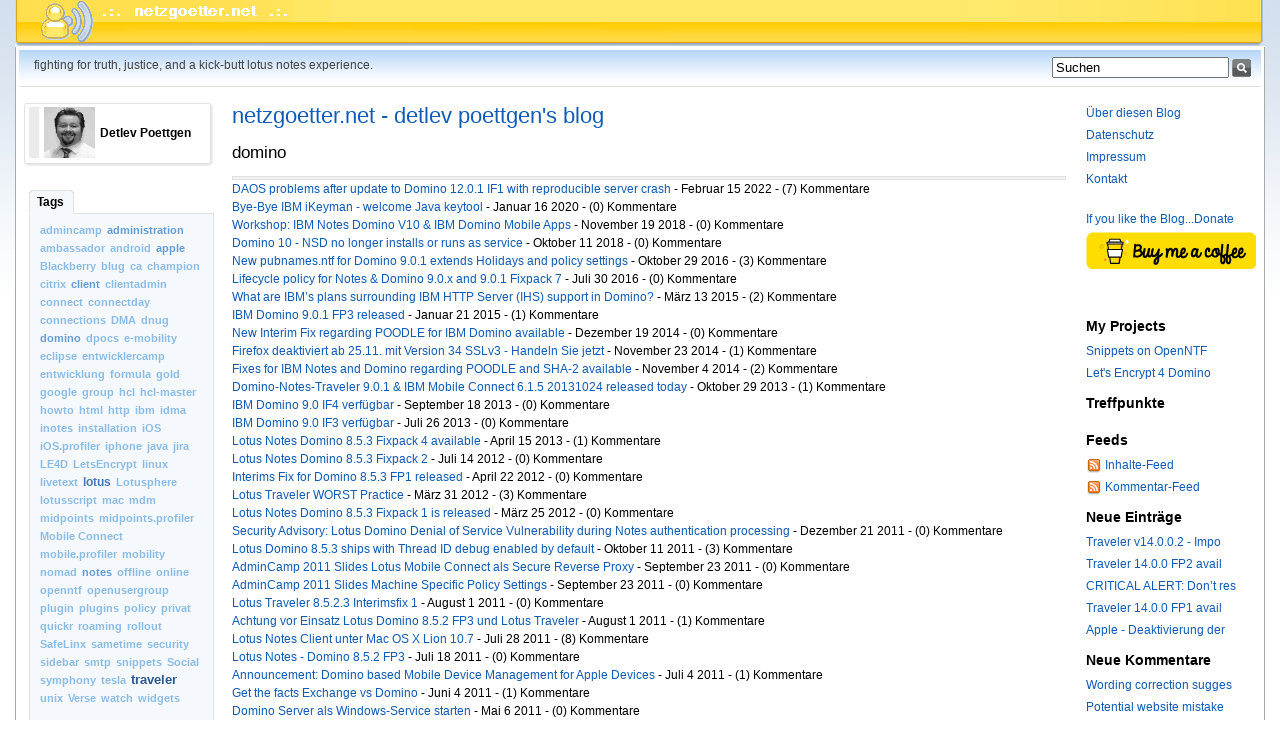

--- FILE ---
content_type: text/html; charset=UTF-8
request_url: https://netzgoetter.de/internet/blogs/netzgoetter.nsf/archive?openview&title=domino&type=cat&cat=domino
body_size: 59906
content:
<!DOCTYPE html PUBLIC "-//W3C//DTD XHTML 1.0 Transitional//EN" "http://www.w3.org/TR/xhtml1/DTD/xhtml1-transitional.dtd"><html xmlns="http://www.w3.org/1999/xhtml"><head><base href="https://netzgoetter.de/internet/blogs/netzgoetter.nsf/dx/" />
<link rel="alternate" type="application/rss+xml" href="https://netzgoetter.de/internet/blogs/netzgoetter.nsf/feed.rss" title="RSS - netzgoetter.net - detlev poettgen's blog" />
<meta name="DC.title" content="netzgoetter.net - detlev poettgen's blog" />
<meta name="author" content="Detlev Pöttgen" />
<meta name="description" content="Detlev Poettgen's Blog rund um Lotus Notes Domino, Sametime, Eclipse-Plugins, Java, Lotus Traveler, Mobile Device Management" />
<meta name="keywords" content="Detlev Pöttgen, Meschede, Lotus Notes, Lotus Domino, Sametime, Java, Plugins, Lotus Traveler, Mobile Device Management" />
<meta content="de-de" http-equiv="Content-Language"/>
<title>netzgoetter.net - detlev poettgen's blog</title><link type="text/css" rel="stylesheet" href="../default.css" />
<link rel="shortcut icon" href="/internet/blogs/netzgoetter.nsf/favicon.ico"> <link type="text/css" rel="stylesheet" href="../css/global.css" /><script type="text/javascript" src="../dxjs.js"></script><script type="text/javascript" src="../dxcommentjs.js"></script><script>var thisCategory="domino";</script></head>
<body class="blog "><div id="frame"><div id="header"> <div id="headerInner"><h1 style="display: none;"></h1><ul class="userlist"><li> </li></ul></div></div>
<div id="main"><table cellspacing="0" cellpadding="0" width="100%"><tr><td colspan="3"><div id="titleBar"><h2>fighting for truth, justice, and a kick-butt lotus notes experience.</h2><form class="search" title="Suchen" method="get" id="searchForm" action="javascript:doSearch('','','','');">
<input  title="Suchen" alt="Suchen" value="Suchen" name="s" id="Query" onblur="if(this.value=='') this.value='Suchen';" onfocus="if(this.value=='Suchen') this.value='';" /><input type="image" sRc="../search.gif" title="Search" alt="Suchen"/>
</form></div>
</td></tr><tr><td valign="top" class="colLeft"><div id="colLeft"><div class='container'><div class='inlinePersonCard'><div class='toggler left'>&nbsp;</div><div class='levelOne' id='person.fn_levelOne'>
<img   id='id_photo' class='left' sRc='../DP_sw_175x175.gif' alt='alt' title='' height='51' width='51' /><h4 class='fn'>Detlev Poettgen</h4></div></div><div class='inlinePersonCardBottom'>&nbsp;</div></div>
<div class="tabSection"><div class="tabContainer"><ul class="tabs narrow"><li class="selected"><a href="#">Tags</a></li></ul></div><div class="tabcontent section"><div class="tagCloud"><ul><li class="tag1"><a title="Tag: admincamp" href="../archive?openview&amp;title=admincamp&amp;type=cat&amp;cat=admincamp">admincamp</a></li>
<li class="tag2"><a title="Tag: administration" href="../archive?openview&amp;title=administration&amp;type=cat&amp;cat=administration">administration</a></li>
<li class="tag1"><a title="Tag: ambassador" href="../archive?openview&amp;title=ambassador&amp;type=cat&amp;cat=ambassador">ambassador</a></li>
<li class="tag1"><a title="Tag: android" href="../archive?openview&amp;title=android&amp;type=cat&amp;cat=android">android</a></li>
<li class="tag2"><a title="Tag: apple" href="../archive?openview&amp;title=apple&amp;type=cat&amp;cat=apple">apple</a></li>
<li class="tag1"><a title="Tag: Blackberry" href="../archive?openview&amp;title=Blackberry&amp;type=cat&amp;cat=Blackberry">Blackberry</a></li>
<li class="tag1"><a title="Tag: blug" href="../archive?openview&amp;title=blug&amp;type=cat&amp;cat=blug">blug</a></li>
<li class="tag1"><a title="Tag: ca" href="../archive?openview&amp;title=ca&amp;type=cat&amp;cat=ca">ca</a></li>
<li class="tag1"><a title="Tag: champion" href="../archive?openview&amp;title=champion&amp;type=cat&amp;cat=champion">champion</a></li>
<li class="tag1"><a title="Tag: citrix" href="../archive?openview&amp;title=citrix&amp;type=cat&amp;cat=citrix">citrix</a></li>
<li class="tag2"><a title="Tag: client" href="../archive?openview&amp;title=client&amp;type=cat&amp;cat=client">client</a></li>
<li class="tag1"><a title="Tag: clientadmin" href="../archive?openview&amp;title=clientadmin&amp;type=cat&amp;cat=clientadmin">clientadmin</a></li>
<li class="tag1"><a title="Tag: connect" href="../archive?openview&amp;title=connect&amp;type=cat&amp;cat=connect">connect</a></li>
<li class="tag1"><a title="Tag: connectday" href="../archive?openview&amp;title=connectday&amp;type=cat&amp;cat=connectday">connectday</a></li>
<li class="tag1"><a title="Tag: connections" href="../archive?openview&amp;title=connections&amp;type=cat&amp;cat=connections">connections</a></li>
<li class="tag1"><a title="Tag: DMA" href="../archive?openview&amp;title=DMA&amp;type=cat&amp;cat=DMA">DMA</a></li>
<li class="tag1"><a title="Tag: dnug" href="../archive?openview&amp;title=dnug&amp;type=cat&amp;cat=dnug">dnug</a></li>
<li class="tag2"><a title="Tag: domino" href="../archive?openview&amp;title=domino&amp;type=cat&amp;cat=domino">domino</a></li>
<li class="tag1"><a title="Tag: dpocs" href="../archive?openview&amp;title=dpocs&amp;type=cat&amp;cat=dpocs">dpocs</a></li>
<li class="tag1"><a title="Tag: e-mobility" href="../archive?openview&amp;title=e-mobility&amp;type=cat&amp;cat=e-mobility">e-mobility</a></li>
<li class="tag1"><a title="Tag: eclipse" href="../archive?openview&amp;title=eclipse&amp;type=cat&amp;cat=eclipse">eclipse</a></li>
<li class="tag1"><a title="Tag: entwicklercamp" href="../archive?openview&amp;title=entwicklercamp&amp;type=cat&amp;cat=entwicklercamp">entwicklercamp</a></li>
<li class="tag1"><a title="Tag: entwicklung" href="../archive?openview&amp;title=entwicklung&amp;type=cat&amp;cat=entwicklung">entwicklung</a></li>
<li class="tag1"><a title="Tag: formula" href="../archive?openview&amp;title=formula&amp;type=cat&amp;cat=formula">formula</a></li>
<li class="tag1"><a title="Tag: gold" href="../archive?openview&amp;title=gold&amp;type=cat&amp;cat=gold">gold</a></li>
<li class="tag1"><a title="Tag: google" href="../archive?openview&amp;title=google&amp;type=cat&amp;cat=google">google</a></li>
<li class="tag1"><a title="Tag: group" href="../archive?openview&amp;title=group&amp;type=cat&amp;cat=group">group</a></li>
<li class="tag1"><a title="Tag: hcl" href="../archive?openview&amp;title=hcl&amp;type=cat&amp;cat=hcl">hcl</a></li>
<li class="tag1"><a title="Tag: hcl-master" href="../archive?openview&amp;title=hcl-master&amp;type=cat&amp;cat=hcl-master">hcl-master</a></li>
<li class="tag1"><a title="Tag: howto" href="../archive?openview&amp;title=howto&amp;type=cat&amp;cat=howto">howto</a></li>
<li class="tag1"><a title="Tag: html" href="../archive?openview&amp;title=html&amp;type=cat&amp;cat=html">html</a></li>
<li class="tag1"><a title="Tag: http" href="../archive?openview&amp;title=http&amp;type=cat&amp;cat=http">http</a></li>
<li class="tag1"><a title="Tag: ibm" href="../archive?openview&amp;title=ibm&amp;type=cat&amp;cat=ibm">ibm</a></li>
<li class="tag1"><a title="Tag: idma" href="../archive?openview&amp;title=idma&amp;type=cat&amp;cat=idma">idma</a></li>
<li class="tag1"><a title="Tag: inotes" href="../archive?openview&amp;title=inotes&amp;type=cat&amp;cat=inotes">inotes</a></li>
<li class="tag1"><a title="Tag: installation" href="../archive?openview&amp;title=installation&amp;type=cat&amp;cat=installation">installation</a></li>
<li class="tag1"><a title="Tag: iOS" href="../archive?openview&amp;title=iOS&amp;type=cat&amp;cat=iOS">iOS</a></li>
<li class="tag1"><a title="Tag: iOS.profiler" href="../archive?openview&amp;title=iOS.profiler&amp;type=cat&amp;cat=iOS.profiler">iOS.profiler</a></li>
<li class="tag1"><a title="Tag: iphone" href="../archive?openview&amp;title=iphone&amp;type=cat&amp;cat=iphone">iphone</a></li>
<li class="tag1"><a title="Tag: java" href="../archive?openview&amp;title=java&amp;type=cat&amp;cat=java">java</a></li>
<li class="tag1"><a title="Tag: jira" href="../archive?openview&amp;title=jira&amp;type=cat&amp;cat=jira">jira</a></li>
<li class="tag1"><a title="Tag: LE4D" href="../archive?openview&amp;title=LE4D&amp;type=cat&amp;cat=LE4D">LE4D</a></li>
<li class="tag1"><a title="Tag: LetsEncrypt" href="../archive?openview&amp;title=LetsEncrypt&amp;type=cat&amp;cat=LetsEncrypt">LetsEncrypt</a></li>
<li class="tag1"><a title="Tag: linux" href="../archive?openview&amp;title=linux&amp;type=cat&amp;cat=linux">linux</a></li>
<li class="tag1"><a title="Tag: livetext" href="../archive?openview&amp;title=livetext&amp;type=cat&amp;cat=livetext">livetext</a></li>
<li class="tag3"><a title="Tag: lotus" href="../archive?openview&amp;title=lotus&amp;type=cat&amp;cat=lotus">lotus</a></li>
<li class="tag1"><a title="Tag: Lotusphere" href="../archive?openview&amp;title=Lotusphere&amp;type=cat&amp;cat=Lotusphere">Lotusphere</a></li>
<li class="tag1"><a title="Tag: lotusscript" href="../archive?openview&amp;title=lotusscript&amp;type=cat&amp;cat=lotusscript">lotusscript</a></li>
<li class="tag1"><a title="Tag: mac" href="../archive?openview&amp;title=mac&amp;type=cat&amp;cat=mac">mac</a></li>
<li class="tag1"><a title="Tag: mdm" href="../archive?openview&amp;title=mdm&amp;type=cat&amp;cat=mdm">mdm</a></li>
<li class="tag1"><a title="Tag: midpoints" href="../archive?openview&amp;title=midpoints&amp;type=cat&amp;cat=midpoints">midpoints</a></li>
<li class="tag1"><a title="Tag: midpoints.profiler" href="../archive?openview&amp;title=midpoints.profiler&amp;type=cat&amp;cat=midpoints.profiler">midpoints.profiler</a></li>
<li class="tag1"><a title="Tag: Mobile Connect" href="../archive?openview&amp;title=Mobile%20Connect&amp;type=cat&amp;cat=Mobile%20Connect">Mobile Connect</a></li>
<li class="tag1"><a title="Tag: mobile.profiler" href="../archive?openview&amp;title=mobile.profiler&amp;type=cat&amp;cat=mobile.profiler">mobile.profiler</a></li>
<li class="tag1"><a title="Tag: mobility" href="../archive?openview&amp;title=mobility&amp;type=cat&amp;cat=mobility">mobility</a></li>
<li class="tag1"><a title="Tag: nomad" href="../archive?openview&amp;title=nomad&amp;type=cat&amp;cat=nomad">nomad</a></li>
<li class="tag2"><a title="Tag: notes" href="../archive?openview&amp;title=notes&amp;type=cat&amp;cat=notes">notes</a></li>
<li class="tag1"><a title="Tag: offline" href="../archive?openview&amp;title=offline&amp;type=cat&amp;cat=offline">offline</a></li>
<li class="tag1"><a title="Tag: online" href="../archive?openview&amp;title=online&amp;type=cat&amp;cat=online">online</a></li>
<li class="tag1"><a title="Tag: openntf" href="../archive?openview&amp;title=openntf&amp;type=cat&amp;cat=openntf">openntf</a></li>
<li class="tag1"><a title="Tag: openusergroup" href="../archive?openview&amp;title=openusergroup&amp;type=cat&amp;cat=openusergroup">openusergroup</a></li>
<li class="tag1"><a title="Tag: plugin" href="../archive?openview&amp;title=plugin&amp;type=cat&amp;cat=plugin">plugin</a></li>
<li class="tag1"><a title="Tag: plugins" href="../archive?openview&amp;title=plugins&amp;type=cat&amp;cat=plugins">plugins</a></li>
<li class="tag1"><a title="Tag: policy" href="../archive?openview&amp;title=policy&amp;type=cat&amp;cat=policy">policy</a></li>
<li class="tag1"><a title="Tag: privat" href="../archive?openview&amp;title=privat&amp;type=cat&amp;cat=privat">privat</a></li>
<li class="tag1"><a title="Tag: quickr" href="../archive?openview&amp;title=quickr&amp;type=cat&amp;cat=quickr">quickr</a></li>
<li class="tag1"><a title="Tag: roaming" href="../archive?openview&amp;title=roaming&amp;type=cat&amp;cat=roaming">roaming</a></li>
<li class="tag1"><a title="Tag: rollout" href="../archive?openview&amp;title=rollout&amp;type=cat&amp;cat=rollout">rollout</a></li>
<li class="tag1"><a title="Tag: SafeLinx" href="../archive?openview&amp;title=SafeLinx&amp;type=cat&amp;cat=SafeLinx">SafeLinx</a></li>
<li class="tag1"><a title="Tag: sametime" href="../archive?openview&amp;title=sametime&amp;type=cat&amp;cat=sametime">sametime</a></li>
<li class="tag1"><a title="Tag: security" href="../archive?openview&amp;title=security&amp;type=cat&amp;cat=security">security</a></li>
<li class="tag1"><a title="Tag: sidebar" href="../archive?openview&amp;title=sidebar&amp;type=cat&amp;cat=sidebar">sidebar</a></li>
<li class="tag1"><a title="Tag: smtp" href="../archive?openview&amp;title=smtp&amp;type=cat&amp;cat=smtp">smtp</a></li>
<li class="tag1"><a title="Tag: snippets" href="../archive?openview&amp;title=snippets&amp;type=cat&amp;cat=snippets">snippets</a></li>
<li class="tag1"><a title="Tag: Social" href="../archive?openview&amp;title=Social&amp;type=cat&amp;cat=Social">Social</a></li>
<li class="tag1"><a title="Tag: symphony" href="../archive?openview&amp;title=symphony&amp;type=cat&amp;cat=symphony">symphony</a></li>
<li class="tag1"><a title="Tag: tesla" href="../archive?openview&amp;title=tesla&amp;type=cat&amp;cat=tesla">tesla</a></li>
<li class="tag4"><a title="Tag: traveler" href="../archive?openview&amp;title=traveler&amp;type=cat&amp;cat=traveler">traveler</a></li>
<li class="tag1"><a title="Tag: unix" href="../archive?openview&amp;title=unix&amp;type=cat&amp;cat=unix">unix</a></li>
<li class="tag1"><a title="Tag: Verse" href="../archive?openview&amp;title=Verse&amp;type=cat&amp;cat=Verse">Verse</a></li>
<li class="tag1"><a title="Tag: watch" href="../archive?openview&amp;title=watch&amp;type=cat&amp;cat=watch">watch</a></li>
<li class="tag1"><a title="Tag: widgets" href="../archive?openview&amp;title=widgets&amp;type=cat&amp;cat=widgets">widgets</a></li>
</ul></div></div></div>
</td><td valign="top"><a id="mainContent" name="mainContent"></a><div id="content"><div class="header"><h1><a href="http://www.netzgoetter.net/internet/blogs/netzgoetter.nsf/" title="netzgoetter.net - detlev poettgen's blog">netzgoetter.net - detlev poettgen's blog</a></h1><h2 style="margin-bottom:0px;">domino</h2><div class="details"><p></p></div></div><div id="entries"><div class="blogPaging"><h4></h4></div><div class="side"><a href="./daos-problems-after-update-to-domino-12.0.1-if1-with-reproducible-server-crash-.htm?opendocument&amp;comments#anc1" title="Betreff: DAOS problems after update to Domino 12.0.1 IF1 with reproducible server crash  ">DAOS problems after update to Domino 12.0.1 IF1 with reproducible server crash  </a> - Februar 15 2022 - (7) Kommentare</div><div class="side"><a href="./byebye-ibm-ikeyman-welcome-java-keytool.htm?opendocument&amp;comments#anc1" title="Betreff: Bye-Bye IBM iKeyman - welcome Java keytool">Bye-Bye IBM iKeyman - welcome Java keytool</a> - Januar 16 2020 - (0) Kommentare</div><div class="side"><a href="./workshop-ibm-notes-domino-v10-ibm-domino-mobile-apps.htm?opendocument&amp;comments#anc1" title="Betreff: Workshop: IBM Notes Domino V10 &amp; IBM Domino Mobile Apps">Workshop: IBM Notes Domino V10 &amp; IBM Domino Mobile Apps</a> - November 19 2018 - (0) Kommentare</div><div class="side"><a href="./domino-10-nsd-no-longer-installs-or-runs-as-service.htm?opendocument&amp;comments#anc1" title="Betreff: Domino 10 - NSD no longer installs or runs as service">Domino 10 - NSD no longer installs or runs as service</a> - Oktober 11 2018 - (0) Kommentare</div><div class="side"><a href="./new-pubnames.ntf-for-domino-9.0.1-extends-holidays-and-policy-settings.htm?opendocument&amp;comments#anc1" title="Betreff: New pubnames.ntf for Domino 9.0.1 extends Holidays and policy settings">New pubnames.ntf for Domino 9.0.1 extends Holidays and policy settings</a> - Oktober 29 2016 - (3) Kommentare</div><div class="side"><a href="./lifecycle-policy-for-notes-domino-9.0.x-and-9.0.1-fixpack-7-.htm?opendocument&amp;comments#anc1" title="Betreff: Lifecycle policy for Notes &amp; Domino 9.0.x and 9.0.1 Fixpack 7 ">Lifecycle policy for Notes &amp; Domino 9.0.x and 9.0.1 Fixpack 7 </a> - Juli 30 2016 - (0) Kommentare</div><div class="side"><a href="./what-are-ibms-plans-surrounding-ibm-http-server-ihs-support-in-domino.htm?opendocument&amp;comments#anc1" title="Betreff: What are IBM&#8217;s plans surrounding IBM HTTP Server (IHS) support in Domino?">What are IBM&#8217;s plans surrounding IBM HTTP Server (IHS) support in Domino?</a> - März 13 2015 - (2) Kommentare</div><div class="side"><a href="./ibm-domino-9.0.1-fp3-released.htm?opendocument&amp;comments#anc1" title="Betreff: IBM Domino 9.0.1 FP3 released">IBM Domino 9.0.1 FP3 released</a> - Januar 21 2015 - (1) Kommentare</div><div class="side"><a href="./new-interims-fix-regarding-poodle-for-ibm-domino-available-.htm?opendocument&amp;comments#anc1" title="Betreff: New Interim Fix regarding POODLE for IBM Domino available ">New Interim Fix regarding POODLE for IBM Domino available </a> - Dezember 19 2014 - (0) Kommentare</div><div class="side"><a href="./firefox-deaktiviert-ab-version-34-sslv3-handeln-sie-jetzt.htm?opendocument&amp;comments#anc1" title="Betreff: Firefox deaktiviert ab 25.11. mit Version 34 SSLv3 - Handeln Sie jetzt">Firefox deaktiviert ab 25.11. mit Version 34 SSLv3 - Handeln Sie jetzt</a> - November 23 2014 - (1) Kommentare</div><div class="side"><a href="./fixes-for-ibm-notes-and-domino-regarding-poodle-and-sha-2-available.htm?opendocument&amp;comments#anc1" title="Betreff: Fixes for IBM Notes and Domino regarding POODLE and SHA-2 available">Fixes for IBM Notes and Domino regarding POODLE and SHA-2 available</a> - November 4 2014 - (2) Kommentare</div><div class="side"><a href="./domino-notes-traveler-9.0.1-ibm-mobile-connect-6.1.5-20131024-relesed-today.htm?opendocument&amp;comments#anc1" title="Betreff: Domino-Notes-Traveler 9.0.1 &amp; IBM Mobile Connect 6.1.5 20131024 released today">Domino-Notes-Traveler 9.0.1 &amp; IBM Mobile Connect 6.1.5 20131024 released today</a> - Oktober 29 2013 - (1) Kommentare</div><div class="side"><a href="./ibm-domino-9.0-if4-verfügbar.htm?opendocument&amp;comments#anc1" title="Betreff: IBM Domino 9.0 IF4 verfügbar">IBM Domino 9.0 IF4 verfügbar</a> - September 18 2013 - (0) Kommentare</div><div class="side"><a href="./ibm-domino-9.0-if3-verfügbar.htm?opendocument&amp;comments#anc1" title="Betreff: IBM Domino 9.0 IF3 verfügbar">IBM Domino 9.0 IF3 verfügbar</a> - Juli 26 2013 - (0) Kommentare</div><div class="side"><a href="./lotus-notes-domino-8.5.3-fixpack-4-available.htm?opendocument&amp;comments#anc1" title="Betreff: Lotus Notes Domino 8.5.3 Fixpack 4 available">Lotus Notes Domino 8.5.3 Fixpack 4 available</a> - April 15 2013 - (1) Kommentare</div><div class="side"><a href="./lotus-notes-domino-8.5.3-fixpack-2.htm?opendocument&amp;comments#anc1" title="Betreff: Lotus Notes Domino 8.5.3 Fixpack 2">Lotus Notes Domino 8.5.3 Fixpack 2</a> - Juli 14 2012 - (0) Kommentare</div><div class="side"><a href="./interims-fix-for-domino-8.5.3-fp1-released.htm?opendocument&amp;comments#anc1" title="Betreff: Interims Fix for Domino 8.5.3 FP1 released">Interims Fix for Domino 8.5.3 FP1 released</a> - April 22 2012 - (0) Kommentare</div><div class="side"><a href="./lotus-traveler-worst-practice.htm?opendocument&amp;comments#anc1" title="Betreff: Lotus Traveler WORST Practice">Lotus Traveler WORST Practice</a> - März 31 2012 - (3) Kommentare</div><div class="side"><a href="./lotus-notes-domino-8.5.3-fixpack-1-is-released.htm?opendocument&amp;comments#anc1" title="Betreff: Lotus Notes Domino 8.5.3 Fixpack 1 is released">Lotus Notes Domino 8.5.3 Fixpack 1 is released</a> - März 25 2012 - (0) Kommentare</div><div class="side"><a href="./security-advisory-lotus-domino-denial-of-service-vulnerability-during-notes-authentication-processing.htm?opendocument&amp;comments#anc1" title="Betreff: Security Advisory: Lotus Domino Denial of Service Vulnerability during Notes authentication processing">Security Advisory: Lotus Domino Denial of Service Vulnerability during Notes authentication processing</a> - Dezember 21 2011 - (0) Kommentare</div><div class="side"><a href="./lotus-domino-8.5.3-ships-with-thread-id-debug-enabled-by-default.htm?opendocument&amp;comments#anc1" title="Betreff: Lotus Domino 8.5.3 ships with Thread ID debug enabled by default">Lotus Domino 8.5.3 ships with Thread ID debug enabled by default</a> - Oktober 11 2011 - (3) Kommentare</div><div class="side"><a href="./admincamp-2011-slides-lotus-mobile-connect-als-secure-reverse-proxy.htm?opendocument&amp;comments#anc1" title="Betreff: AdminCamp 2011 Slides Lotus Mobile Connect als Secure Reverse Proxy">AdminCamp 2011 Slides Lotus Mobile Connect als Secure Reverse Proxy</a> - September 23 2011 - (0) Kommentare</div><div class="side"><a href="./admincamp-2011-slides-machine-specific-policy-settings.htm?opendocument&amp;comments#anc1" title="Betreff: AdminCamp 2011 Slides Machine Specific Policy Settings">AdminCamp 2011 Slides Machine Specific Policy Settings</a> - September 23 2011 - (0) Kommentare</div><div class="side"><a href="./lotus-traveler-8.5.2.3-interimsfix-1-.htm?opendocument&amp;comments#anc1" title="Betreff: Lotus Traveler 8.5.2.3 Interimsfix 1 ">Lotus Traveler 8.5.2.3 Interimsfix 1 </a> - August 1 2011 - (0) Kommentare</div><div class="side"><a href="./achtung-vor-einsatz-lotus-domino-8.5.2-fp3-und-lotus-traveler.htm?opendocument&amp;comments#anc1" title="Betreff: Achtung vor Einsatz Lotus Domino 8.5.2 FP3 und Lotus Traveler">Achtung vor Einsatz Lotus Domino 8.5.2 FP3 und Lotus Traveler</a> - August 1 2011 - (1) Kommentare</div><div class="side"><a href="./lotus-notes-client-unter-mac-osx-lion-10.7-.htm?opendocument&amp;comments#anc1" title="Betreff: Lotus Notes Client unter Mac OS X Lion 10.7 ">Lotus Notes Client unter Mac OS X Lion 10.7 </a> - Juli 28 2011 - (8) Kommentare</div><div class="side"><a href="./lotus-notes-domino-8.5.2-fp3-.htm?opendocument&amp;comments#anc1" title="Betreff: Lotus Notes - Domino 8.5.2 FP3 ">Lotus Notes - Domino 8.5.2 FP3 </a> - Juli 18 2011 - (0) Kommentare</div><div class="side"><a href="./announcement-domino-based-mobile-device-management-for-apple-devices.htm?opendocument&amp;comments#anc1" title="Betreff: Announcement: Domino based Mobile Device Management for Apple Devices">Announcement: Domino based Mobile Device Management for Apple Devices</a> - Juli 4 2011 - (1) Kommentare</div><div class="side"><a href="./get-the-facts-exchange-vs-domino.htm?opendocument&amp;comments#anc1" title="Betreff: Get the facts Exchange vs Domino">Get the facts Exchange vs Domino</a> - Juni 4 2011 - (1) Kommentare</div><div class="side"><a href="./domino-server-als-windows-service-starten.htm?opendocument&amp;comments#anc1" title="Betreff: Domino Server als Windows-Service starten">Domino Server als Windows-Service starten</a> - Mai 6 2011 - (0) Kommentare</div><div class="side"><a href="./lotus-notes-domino-8.5.2-fix-pack-2.htm?opendocument&amp;comments#anc1" title="Betreff: Lotus Notes Domino 8.5.2 Fix Pack 2">Lotus Notes Domino 8.5.2 Fix Pack 2</a> - März 28 2011 - (0) Kommentare</div><div class="side"><a href="./readers-oder-die-suche-nach-der-nadel-im-heuhaufen.htm?opendocument&amp;comments#anc1" title="Betreff: $Readers - Oder die Suche nach der Nadel im Heuhaufen">$Readers - Oder die Suche nach der Nadel im Heuhaufen</a> - Februar 19 2011 - (1) Kommentare</div><div class="side"><a href="./notes-domino-f8.5.1-fixpack-5-verfuegbar.htm?opendocument&amp;comments#anc1" title="Betreff: Notes Domino 8.5.1 Fixpack 5 verfuegbar">Notes Domino 8.5.1 Fixpack 5 verfuegbar</a> - Oktober 19 2010 - (11) Kommentare</div><div class="side"><a href="./achtung-mail-policy-settings-werden-nicht-mehr-per-adminp-gepushed.htm?opendocument&amp;comments#anc1" title="Betreff: Achtung: Mail &amp; Traveler Policy Settings werden nicht mehr per Adminp gepushed">Achtung: Mail &amp; Traveler Policy Settings werden nicht mehr per Adminp gepushed</a> - September 24 2010 - (0) Kommentare</div><div class="side"><a href="./lotus-notes-domino-fixpack-4-verfuegbar.htm?opendocument&amp;comments#anc1" title="Betreff: Lotus Notes Domino Fixpack 4 verfuegbar">Lotus Notes Domino Fixpack 4 verfuegbar</a> - August 6 2010 - (0) Kommentare</div><div class="side"><a href="./lotus-traveler-und-ios4-devices.htm?opendocument&amp;comments#anc1" title="Betreff: Lotus Traveler und iOS4 Devices">Lotus Traveler und iOS4 Devices</a> - Juli 1 2010 - (1) Kommentare</div><div class="side"><a href="./update-domino-8_5_1-custom-notes.ini-settings-still-active.htm?opendocument&amp;comments#anc1" title="Betreff: Update: Domino 8.5.1 Custom Notes.Ini Settings still active">Update: Domino 8.5.1 Custom Notes.Ini Settings still active</a> - Mai 26 2010 - (0) Kommentare</div><div class="side"><a href="./domino-8.5.1-custom-notes.ini-settings-still-active.htm?opendocument&amp;comments#anc1" title="Betreff: Domino 8.5.1 Custom Notes.Ini Settings still active">Domino 8.5.1 Custom Notes.Ini Settings still active</a> - April 29 2010 - (7) Kommentare</div><div class="side"><a href="./domino-8.5.1-update-of-policy-settings-is-broken.htm?opendocument&amp;comments#anc1" title="Betreff: Domino 8.5.1 Update of Policy Settings is broken">Domino 8.5.1 Update of Policy Settings is broken</a> - April 25 2010 - (2) Kommentare</div><div class="side"><a href="./domino-8.5.1-drei-fehler.htm?opendocument&amp;comments#anc1" title="Betreff: Domino 8.5.1 Drei aktuelle kritische Fehler
">Domino 8.5.1 Drei aktuelle kritische Fehler
</a> - April 25 2010 - (1) Kommentare</div><div class="side"><a href="./fixpack-2-für-notes-domino-8.5.1-verfügbar-.htm?opendocument&amp;comments#anc1" title="Betreff: Fixpack 2 für Notes / Domino 8.5.1 verfügbar ">Fixpack 2 für Notes / Domino 8.5.1 verfügbar </a> - März 26 2010 - (0) Kommentare</div><div class="side"><a href="./daos-needs-resync-debugging.htm?opendocument&amp;comments#anc1" title="Betreff: DAOS Needs Resync Debugging">DAOS Needs Resync Debugging</a> - März 6 2010 - (1) Kommentare</div><div class="side"><a href="./achtung-ods-51-notes-7-clients.htm?opendocument&amp;comments#anc1" title="Betreff: Achtung: DAOS, ODS 51 &amp; Notes 7er Clients">Achtung: DAOS, ODS 51 &amp; Notes 7er Clients</a> - Februar 25 2010 - (4) Kommentare</div><div class="side"><a href="./eine-appliance-selbst-gebaut.htm?opendocument&amp;comments#anc1" title="Betreff: Eine Appliance selbst gebaut">Eine Appliance selbst gebaut</a> - Februar 11 2010 - (0) Kommentare</div><div class="side"><a href="./lotus-notes-2-exchange-migration-lesen.htm?opendocument&amp;comments#anc1" title="Betreff: Lotus Notes 2 Exchange Migration - LESEN!!!">Lotus Notes 2 Exchange Migration - LESEN!!!</a> - Januar 19 2010 - (0) Kommentare</div><div class="side"><a href="./notes-domino-goes-closed-distribution.htm?opendocument&amp;comments#anc1" title="Betreff: Notes / Domino goes Controlled Distribution">Notes / Domino goes Controlled Distribution</a> - Januar 17 2010 - (0) Kommentare</div><div class="side"><a href="./mein-dnug-vortrag-lotus-notes-domino-8.5.1-new-features.htm?opendocument&amp;comments#anc1" title="Betreff: Mein DNUG Vortrag Lotus Notes / Domino 8.5.1 New Features">Mein DNUG Vortrag Lotus Notes / Domino 8.5.1 New Features</a> - November 19 2009 - (0) Kommentare</div><div class="side"><a href="./mein-dnug-vortrag-widgets-livetext-plugins-administration.htm?opendocument&amp;comments#anc1" title="Betreff: Mein DNUG Vortrag Widgets Livetext Plugins Administration">Mein DNUG Vortrag Widgets Livetext Plugins Administration</a> - November 19 2009 - (1) Kommentare</div><div class="side"><a href="./neues-lizenzmodell-für-lotus-notes-8.5.1.htm?opendocument&amp;comments#anc1" title="Betreff: Neues Lizenzmodell für Lotus Notes 8.5.1 &amp; kostenloser Designer">Neues Lizenzmodell für Lotus Notes 8.5.1 &amp; kostenloser Designer</a> - Oktober 6 2009 - (0) Kommentare</div><div class="side"><a href="./admincamp2009.htm?opendocument&amp;comments#anc1" title="Betreff: AdminCamp2009">AdminCamp2009</a> - September 30 2009 - (0) Kommentare</div><div class="side"><a href="./lotus-notes-domino-8.5.1-auf-youtube.htm?opendocument&amp;comments#anc1" title="Betreff: Lotus Notes Domino 8.5.1 in 9 Minuten">Lotus Notes Domino 8.5.1 in 9 Minuten</a> - September 12 2009 - (0) Kommentare</div><div class="side"><a href="./new-features-domino-designer-8.5.1.htm?opendocument&amp;comments#anc1" title="Betreff: New Features Domino Designer 8.5.1">New Features Domino Designer 8.5.1</a> - September 11 2009 - (0) Kommentare</div><div class="side"><a href="./nicht-mehr-benötigte-notes.ini-settings.htm?opendocument&amp;comments#anc1" title="Betreff: Nicht mehr benötigte Notes.Ini Settings">Nicht mehr benötigte Notes.Ini Settings</a> - August 28 2009 - (0) Kommentare</div><div class="side"><a href="./domino-designer-8.5.1-alles-wird-gut.htm?opendocument&amp;comments#anc1" title="Betreff: Domino Designer 8.5.1 - alles wird gut">Domino Designer 8.5.1 - alles wird gut</a> - August 28 2009 - (0) Kommentare</div><div class="side"><a href="./notes-8.5.1-stay-tuned.htm?opendocument&amp;comments#anc1" title="Betreff: notes 8.5.1  stay tuned">notes 8.5.1  stay tuned</a> - August 22 2009 - (0) Kommentare</div><div class="side"><a href="./fixpack-1-für-domino-8.5-verfügbar.htm?opendocument&amp;comments#anc1" title="Betreff: Fixpack 1 für Lotus Notes / Domino 8.5 verfügbar">Fixpack 1 für Lotus Notes / Domino 8.5 verfügbar</a> - Juli 26 2009 - (0) Kommentare</div><div class="side"><a href="./show-stopper-upgrade-von-6.5-nach-8.5.htm?opendocument&amp;comments#anc1" title="Betreff: Upgrade von 6.5 nach 8.5">Upgrade von 6.5 nach 8.5</a> - Juli 24 2009 - (3) Kommentare</div><div class="side"><a href="./welche-dateien-werden-in-den-volltext-aufegenommen-achtung-bei-zip-dateien.htm?opendocument&amp;comments#anc1" title="Betreff: Welche Dateien werden in den Volltext aufgenommen? - Achtung bei Zip-Dateien">Welche Dateien werden in den Volltext aufgenommen? - Achtung bei Zip-Dateien</a> - Juli 7 2009 - (0) Kommentare</div><div class="side"><a href="./roaming-workspace-in-8.5.1.htm?opendocument&amp;comments#anc1" title="Betreff: Roaming Workspace in 8.5.1 - Details">Roaming Workspace in 8.5.1 - Details</a> - Juni 16 2009 - (0) Kommentare</div><div class="side"><a href="./lotus-notes-8.5-file-basiertes-roaming-.htm?opendocument&amp;comments#anc1" title="Betreff: Lotus Notes 8.5 File basiertes Roaming ">Lotus Notes 8.5 File basiertes Roaming </a> - Juni 11 2009 - (1) Kommentare</div><div class="side"><a href="./messung-der-notesdomino-peformance-mit-client_clock.htm?opendocument&amp;comments#anc1" title="Betreff: Messung der Notes/Domino Peformance mit Client_Clock">Messung der Notes/Domino Peformance mit Client_Clock</a> - Juni 9 2009 - (1) Kommentare</div><div class="side"><a href="./lotus-traveler-und-das-iphone-it-works.htm?opendocument&amp;comments#anc1" title="Betreff: Lotus Traveler und das iPhone - It Works">Lotus Traveler und das iPhone - It Works</a> - Mai 15 2009 - (0) Kommentare</div><div class="side"><a href="./zeit-seine-domino-server-zu-fixen-am-18.05.-laufen-einige-zertifikate-für-java-applets-aus.htm?opendocument&amp;comments#anc1" title="Betreff: Zeit seine Domino Server zu fixen - am 18.05. laufen einige Zertifikate für Java Applets aus">Zeit seine Domino Server zu fixen - am 18.05. laufen einige Zertifikate für Java Applets aus</a> - Mai 14 2009 - (0) Kommentare</div><div class="side"><a href="./unterschiedliche-favicon-pro-datenbank-.htm?opendocument&amp;comments#anc1" title="Betreff: Unterschiedliche favicon pro Datenbank ">Unterschiedliche favicon pro Datenbank </a> - März 20 2009 - (1) Kommentare</div><div class="side"><a href="./begrenzungen-im-notes-umfeld.htm?opendocument&amp;comments#anc1" title="Betreff: Begrenzungen im Notes Umfeld">Begrenzungen im Notes Umfeld</a> - Februar 26 2009 - (0) Kommentare</div><div class="side"><a href="./20-jahre-lotus-notes.htm?opendocument&amp;comments#anc1" title="Betreff: 20 Jahre Lotus Notes">20 Jahre Lotus Notes</a> - Februar 18 2009 - (0) Kommentare</div><div class="side"><a href="./mail-per-telnet-zum-versenden.htm?opendocument&amp;comments#anc1" title="Betreff: Mail per Telnet versenden">Mail per Telnet versenden</a> - Januar 6 2009 - (0) Kommentare</div><div class="side"><a href="./neues-jahr-neuer-blog.htm?opendocument&amp;comments#anc1" title="Betreff: neues Jahr = neuer Blog">neues Jahr = neuer Blog</a> - Januar 1 2009 - (0) Kommentare</div></div></div></td><td valign="top" class="colRight"><div id="colRight">
<div class="list"><ul><li><a href="/internet/blogs/netzgoetter.nsf/dx/detlev-poettgen.htm" title="netzgoetter -blog">Über diesen Blog</a></li>
<li><a href="/internet/blogs/netzgoetter.nsf/dx/datenschutz.htm" title="netzgoetter -blog">Datenschutz</a></li>
<li><a href="/internet/blogs/netzgoetter.nsf/dx/impressum.htm">Impressum</a></li>
<li><a href="/internet/blogs/netzgoetter.nsf/dx/kontakt.htm" title="netzgoetter -blog">Kontakt</a></li>
<br>
<li><a href="donate-netzgoetter.net.htm" title="Donate netzgoetter">If you like the Blog...Donate</a></li>
<li><a href="https://www.buymeacoffee.com/netzgoetter" target="_blank"><img   src="https://bmc-cdn.nyc3.digitaloceanspaces.com/BMC-button-images/custom_images/yellow_img.png" alt="Buy Me A Coffee" style="height: auto !important;width: auto !important;" ></a></li>
</ul><br><br></div>
<div class="list"><h3>My Projects</h3><ul>
<li><a href="http://www.openntf.org/Projects/pmt.nsf/ProjectLookup/Snippets" target="_blank" title="OpenNTF">Snippets on OpenNTF</a></li>
<li><a href="https://www.midpoints.de/de-solutions-LE4D" target="_blank" title="Let's Encrypt">Let's Encrypt 4 Domino</a></li>
</ul></div>
<div class="list"><h3>Treffpunkte</h3><ul>
<li><a href="#" title=""> </a></li>
</ul></div>
<div class="list"><h3>Feeds</h3><ul><li><img   border="0" src="rss.gif/$file/rss.gif"/> <a type="application/rss+xml" href="../feed.rss">Inhalte-Feed</a></li><li><img   border="0" src="rss.gif/$file/rss.gif"/> <a type="application/rss+xml" href="../comments.rss">Kommentar-Feed</a></li></ul></div><div class="list"><h3>Neue Einträge</h3><ul><li><a href="traveler-v14.0.0.2-imported-holidays-shown-on-incorrect-days-in-ios-calendar-app.htm?opendocument&amp;comments" title="Betreff: Traveler v14.0.0.2 - Imported holidays shown on incorrect days in IOS Calendar app Hinzugefügt von Detlev Poettgen Am 04/28/2025 7:30:42 AM">Traveler v14.0.0.2 - Impo</a></li><li><a href="traveler-14.0.0-fp2-available.htm?opendocument&amp;comments" title="Betreff: Traveler 14.0.0 FP2 available fixing the conflict event updates iOS 18 bug Hinzugefügt von Detlev Poettgen Am 03/05/2025 1:39:10 PM">Traveler 14.0.0 FP2 avail</a></li><li><a href="critical-alert-don’t-restart-your-domino-servers-over-the-weekend-there-is-a-critical-issue-which-is-been-worked-on-with-highest-priority.htm?opendocument&amp;comments" title="Betreff: CRITICAL ALERT: Don’t restart your Domino servers over the weekend, there is a critical issue which hit all Domino Server versions after a restart Hinzugefügt von Detlev Poettgen Am 12/14/2024 11:15:01 AM">CRITICAL ALERT: Don’t res</a></li><li><a href="traveler-14.0-fp1-available-and-why-you-should-update-to-it.htm?opendocument&amp;comments" title="Betreff: Traveler 14.0.0 FP1 available and why you should update to it Hinzugefügt von Detlev Poettgen Am 08/29/2024 8:53:36 AM">Traveler 14.0.0 FP1 avail</a></li><li><a href="ios-deaktivierung-der-aktivierungssperre-via-apple-business-manager.htm?opendocument&amp;comments" title="Betreff: Apple - Deaktivierung der Aktivierungssperre via Apple Business Manager Hinzugefügt von Detlev Poettgen Am 06/25/2024 9:32:26 AM">Apple - Deaktivierung der</a></li></ul></div>
<div class="list"><h3>Neue Kommentare</h3><ul><li><a title="Kommentar: Wording correction suggested Hinzugefügt von: David Am 12/12/2025 2:32:28 AM" href="javascript: void readComment(basehref+'/vCommentsID2?openview','helpfull-notes-tool-if-you-want-to-send-your-session-greetings.htm',460,490)">Wording correction sugges</a></li><li><a title="Kommentar: Potential website mistake Hinzugefügt von: Samantha Am 12/11/2025 8:17:21 PM" href="javascript: void readComment(basehref+'/vCommentsID2?openview','ibm-technote-apple-ios-12-mail-calendar-and-contacts-fail-to-sync-if-http-basic-authentication-is-not-properly-configured.htm',460,490)">Potential website mistake</a></li><li><a title="Kommentar: Possible spelling oversight Hinzugefügt von: Chelsea Am 10/25/2025 1:58:07 PM" href="javascript: void readComment(basehref+'/vCommentsID2?openview','neue-version-ios.profiler-mit-ios-5-support-jailbreak-detection.htm',460,490)">Possible spelling oversig</a></li><li><a title="Kommentar: Spelling clarification Hinzugefügt von: Kathleen Am 10/07/2025 12:00:24 PM" href="javascript: void readComment(basehref+'/vCommentsID2?openview','ibm-technote-apple-ios-12-mail-calendar-and-contacts-fail-to-sync-if-http-basic-authentication-is-not-properly-configured.htm',460,490)">Spelling clarification</a></li><li><a title="Kommentar: Misspelling issue found Hinzugefügt von: Robin Am 08/18/2025 2:25:04 PM" href="javascript: void readComment(basehref+'/vCommentsID2?openview','ibm-technote-apple-ios-12-mail-calendar-and-contacts-fail-to-sync-if-http-basic-authentication-is-not-properly-configured.htm',460,490)">Misspelling issue found</a></li></ul></div><div class="list"><h3>Archive</h3><ul><li><a title="Archiv: April 2025 (1)" href="../archive?openview&amp;type=Month&amp;month=4&amp;year=2025&amp;title=April%202025&amp;">April 2025 (1)</a></li><li><a title="Archiv: March 2025 (1)" href="../archive?openview&amp;type=Month&amp;month=3&amp;year=2025&amp;title=March%202025&amp;">March 2025 (1)</a></li><li><a title="Archiv: December 2024 (1)" href="../archive?openview&amp;type=Month&amp;month=12&amp;year=2024&amp;title=December%202024&amp;">December 2024 (1)</a></li><li><a title="Archiv: August 2024 (1)" href="../archive?openview&amp;type=Month&amp;month=8&amp;year=2024&amp;title=August%202024&amp;">August 2024 (1)</a></li><li><a title="Archiv: June 2024 (1)" href="../archive?openview&amp;type=Month&amp;month=6&amp;year=2024&amp;title=June%202024&amp;">June 2024 (1)</a></li><li><a title="Archiv: Dezember 2023 (1)" href="../archive?openview&amp;type=Month&amp;month=12&amp;year=2023&amp;title=Dezember%202023&amp;">Dezember 2023 (1)</a></li><li><a title="Archiv: August 2022 (1)" href="../archive?openview&amp;type=Month&amp;month=8&amp;year=2022&amp;title=August%202022&amp;">August 2022 (1)</a></li><li><a title="Archiv: Februar 2022 (1)" href="../archive?openview&amp;type=Month&amp;month=2&amp;year=2022&amp;title=Februar%202022&amp;">Februar 2022 (1)</a></li><li><a title="Archiv: Oktober 2021 (1)" href="../archive?openview&amp;type=Month&amp;month=10&amp;year=2021&amp;title=Oktober%202021&amp;">Oktober 2021 (1)</a></li><li><a title="Archiv: September 2021 (1)" href="../archive?openview&amp;type=Month&amp;month=9&amp;year=2021&amp;title=September%202021&amp;">September 2021 (1)</a></li><li><a title="Archiv: August 2021 (2)" href="../archive?openview&amp;type=Month&amp;month=8&amp;year=2021&amp;title=August%202021&amp;">August 2021 (2)</a></li><li><a title="Archiv: April 2021 (1)" href="../archive?openview&amp;type=Month&amp;month=4&amp;year=2021&amp;title=April%202021&amp;">April 2021 (1)</a></li><li><a title="Archiv: Februar 2021 (1)" href="../archive?openview&amp;type=Month&amp;month=2&amp;year=2021&amp;title=Februar%202021&amp;">Februar 2021 (1)</a></li><li><a title="Archiv: November 2020 (1)" href="../archive?openview&amp;type=Month&amp;month=11&amp;year=2020&amp;title=November%202020&amp;">November 2020 (1)</a></li><li><a title="Archiv: September 2020 (1)" href="../archive?openview&amp;type=Month&amp;month=9&amp;year=2020&amp;title=September%202020&amp;">September 2020 (1)</a></li><li><a title="Archiv: Juni 2020 (1)" href="../archive?openview&amp;type=Month&amp;month=6&amp;year=2020&amp;title=Juni%202020&amp;">Juni 2020 (1)</a></li><li><a title="Archiv: April 2020 (1)" href="../archive?openview&amp;type=Month&amp;month=4&amp;year=2020&amp;title=April%202020&amp;">April 2020 (1)</a></li><li><a title="Archiv: März 2020 (2)" href="../archive?openview&amp;type=Month&amp;month=3&amp;year=2020&amp;title=M%C3A4rz%202020&amp;">März 2020 (2)</a></li><li><a title="Archiv: Februar 2020 (2)" href="../archive?openview&amp;type=Month&amp;month=2&amp;year=2020&amp;title=Februar%202020&amp;">Februar 2020 (2)</a></li><li><a title="Archiv: Januar 2020 (2)" href="../archive?openview&amp;type=Month&amp;month=1&amp;year=2020&amp;title=Januar%202020&amp;">Januar 2020 (2)</a></li><li><a title="Archiv: Dezember 2019 (3)" href="../archive?openview&amp;type=Month&amp;month=12&amp;year=2019&amp;title=Dezember%202019&amp;">Dezember 2019 (3)</a></li><li><a title="Archiv: Oktober 2019 (3)" href="../archive?openview&amp;type=Month&amp;month=10&amp;year=2019&amp;title=Oktober%202019&amp;">Oktober 2019 (3)</a></li><li><a title="Archiv: September 2019 (3)" href="../archive?openview&amp;type=Month&amp;month=9&amp;year=2019&amp;title=September%202019&amp;">September 2019 (3)</a></li><li><a title="Archiv: August 2019 (1)" href="../archive?openview&amp;type=Month&amp;month=8&amp;year=2019&amp;title=August%202019&amp;">August 2019 (1)</a></li><li><a title="Archiv: Juli 2019 (2)" href="../archive?openview&amp;type=Month&amp;month=7&amp;year=2019&amp;title=Juli%202019&amp;">Juli 2019 (2)</a></li><li><a title="Archiv: Mai 2019 (1)" href="../archive?openview&amp;type=Month&amp;month=5&amp;year=2019&amp;title=Mai%202019&amp;">Mai 2019 (1)</a></li><li><a title="Archiv: April 2019 (1)" href="../archive?openview&amp;type=Month&amp;month=4&amp;year=2019&amp;title=April%202019&amp;">April 2019 (1)</a></li><li><a title="Archiv: März 2019 (1)" href="../archive?openview&amp;type=Month&amp;month=3&amp;year=2019&amp;title=M%C3A4rz%202019&amp;">März 2019 (1)</a></li><li><a title="Archiv: Februar 2019 (2)" href="../archive?openview&amp;type=Month&amp;month=2&amp;year=2019&amp;title=Februar%202019&amp;">Februar 2019 (2)</a></li><li><a title="Archiv: Januar 2019 (1)" href="../archive?openview&amp;type=Month&amp;month=1&amp;year=2019&amp;title=Januar%202019&amp;">Januar 2019 (1)</a></li><li><a title="Archiv: Dezember 2018 (4)" href="../archive?openview&amp;type=Month&amp;month=12&amp;year=2018&amp;title=Dezember%202018&amp;">Dezember 2018 (4)</a></li><li><a title="Archiv: November 2018 (3)" href="../archive?openview&amp;type=Month&amp;month=11&amp;year=2018&amp;title=November%202018&amp;">November 2018 (3)</a></li><li><a title="Archiv: Oktober 2018 (5)" href="../archive?openview&amp;type=Month&amp;month=10&amp;year=2018&amp;title=Oktober%202018&amp;">Oktober 2018 (5)</a></li><li><a title="Archiv: September 2018 (3)" href="../archive?openview&amp;type=Month&amp;month=9&amp;year=2018&amp;title=September%202018&amp;">September 2018 (3)</a></li><li><a title="Archiv: August 2018 (2)" href="../archive?openview&amp;type=Month&amp;month=8&amp;year=2018&amp;title=August%202018&amp;">August 2018 (2)</a></li><li><a title="Archiv: März 2018 (7)" href="../archive?openview&amp;type=Month&amp;month=3&amp;year=2018&amp;title=M%C3A4rz%202018&amp;">März 2018 (7)</a></li><li><a title="Archiv: Februar 2018 (2)" href="../archive?openview&amp;type=Month&amp;month=2&amp;year=2018&amp;title=Februar%202018&amp;">Februar 2018 (2)</a></li><li><a title="Archiv: Januar 2018 (3)" href="../archive?openview&amp;type=Month&amp;month=1&amp;year=2018&amp;title=Januar%202018&amp;">Januar 2018 (3)</a></li><li><a title="Archiv: November 2017 (3)" href="../archive?openview&amp;type=Month&amp;month=11&amp;year=2017&amp;title=November%202017&amp;">November 2017 (3)</a></li><li><a title="Archiv: Oktober 2017 (1)" href="../archive?openview&amp;type=Month&amp;month=10&amp;year=2017&amp;title=Oktober%202017&amp;">Oktober 2017 (1)</a></li><li><a title="Archiv: September 2017 (3)" href="../archive?openview&amp;type=Month&amp;month=9&amp;year=2017&amp;title=September%202017&amp;">September 2017 (3)</a></li><li><a title="Archiv: August 2017 (2)" href="../archive?openview&amp;type=Month&amp;month=8&amp;year=2017&amp;title=August%202017&amp;">August 2017 (2)</a></li><li><a title="Archiv: Juli 2017 (2)" href="../archive?openview&amp;type=Month&amp;month=7&amp;year=2017&amp;title=Juli%202017&amp;">Juli 2017 (2)</a></li><li><a title="Archiv: Juni 2017 (2)" href="../archive?openview&amp;type=Month&amp;month=6&amp;year=2017&amp;title=Juni%202017&amp;">Juni 2017 (2)</a></li><li><a title="Archiv: April 2017 (1)" href="../archive?openview&amp;type=Month&amp;month=4&amp;year=2017&amp;title=April%202017&amp;">April 2017 (1)</a></li><li><a title="Archiv: März 2017 (3)" href="../archive?openview&amp;type=Month&amp;month=3&amp;year=2017&amp;title=M%C3A4rz%202017&amp;">März 2017 (3)</a></li><li><a title="Archiv: Februar 2017 (3)" href="../archive?openview&amp;type=Month&amp;month=2&amp;year=2017&amp;title=Februar%202017&amp;">Februar 2017 (3)</a></li><li><a title="Archiv: Januar 2017 (3)" href="../archive?openview&amp;type=Month&amp;month=1&amp;year=2017&amp;title=Januar%202017&amp;">Januar 2017 (3)</a></li><li><a title="Archiv: Dezember 2016 (1)" href="../archive?openview&amp;type=Month&amp;month=12&amp;year=2016&amp;title=Dezember%202016&amp;">Dezember 2016 (1)</a></li><li><a title="Archiv: November 2016 (2)" href="../archive?openview&amp;type=Month&amp;month=11&amp;year=2016&amp;title=November%202016&amp;">November 2016 (2)</a></li><li><a title="Archiv: Oktober 2016 (4)" href="../archive?openview&amp;type=Month&amp;month=10&amp;year=2016&amp;title=Oktober%202016&amp;">Oktober 2016 (4)</a></li><li><a title="Archiv: September 2016 (4)" href="../archive?openview&amp;type=Month&amp;month=9&amp;year=2016&amp;title=September%202016&amp;">September 2016 (4)</a></li><li><a title="Archiv: August 2016 (2)" href="../archive?openview&amp;type=Month&amp;month=8&amp;year=2016&amp;title=August%202016&amp;">August 2016 (2)</a></li><li><a title="Archiv: Juli 2016 (2)" href="../archive?openview&amp;type=Month&amp;month=7&amp;year=2016&amp;title=Juli%202016&amp;">Juli 2016 (2)</a></li><li><a title="Archiv: Mai 2016 (2)" href="../archive?openview&amp;type=Month&amp;month=5&amp;year=2016&amp;title=Mai%202016&amp;">Mai 2016 (2)</a></li><li><a title="Archiv: April 2016 (2)" href="../archive?openview&amp;type=Month&amp;month=4&amp;year=2016&amp;title=April%202016&amp;">April 2016 (2)</a></li><li><a title="Archiv: März 2016 (2)" href="../archive?openview&amp;type=Month&amp;month=3&amp;year=2016&amp;title=M%C3A4rz%202016&amp;">März 2016 (2)</a></li><li><a title="Archiv: Februar 2016 (2)" href="../archive?openview&amp;type=Month&amp;month=2&amp;year=2016&amp;title=Februar%202016&amp;">Februar 2016 (2)</a></li><li><a title="Archiv: Januar 2016 (6)" href="../archive?openview&amp;type=Month&amp;month=1&amp;year=2016&amp;title=Januar%202016&amp;">Januar 2016 (6)</a></li><li><a title="Archiv: Dezember 2015 (1)" href="../archive?openview&amp;type=Month&amp;month=12&amp;year=2015&amp;title=Dezember%202015&amp;">Dezember 2015 (1)</a></li><li><a title="Archiv: November 2015 (5)" href="../archive?openview&amp;type=Month&amp;month=11&amp;year=2015&amp;title=November%202015&amp;">November 2015 (5)</a></li><li><a title="Archiv: Oktober 2015 (2)" href="../archive?openview&amp;type=Month&amp;month=10&amp;year=2015&amp;title=Oktober%202015&amp;">Oktober 2015 (2)</a></li><li><a title="Archiv: September 2015 (5)" href="../archive?openview&amp;type=Month&amp;month=9&amp;year=2015&amp;title=September%202015&amp;">September 2015 (5)</a></li><li><a title="Archiv: August 2015 (2)" href="../archive?openview&amp;type=Month&amp;month=8&amp;year=2015&amp;title=August%202015&amp;">August 2015 (2)</a></li><li><a title="Archiv: Juli 2015 (3)" href="../archive?openview&amp;type=Month&amp;month=7&amp;year=2015&amp;title=Juli%202015&amp;">Juli 2015 (3)</a></li><li><a title="Archiv: Juni 2015 (3)" href="../archive?openview&amp;type=Month&amp;month=6&amp;year=2015&amp;title=Juni%202015&amp;">Juni 2015 (3)</a></li><li><a title="Archiv: Mai 2015 (7)" href="../archive?openview&amp;type=Month&amp;month=5&amp;year=2015&amp;title=Mai%202015&amp;">Mai 2015 (7)</a></li><li><a title="Archiv: April 2015 (5)" href="../archive?openview&amp;type=Month&amp;month=4&amp;year=2015&amp;title=April%202015&amp;">April 2015 (5)</a></li><li><a title="Archiv: März 2015 (1)" href="../archive?openview&amp;type=Month&amp;month=3&amp;year=2015&amp;title=M%C3A4rz%202015&amp;">März 2015 (1)</a></li><li><a title="Archiv: Februar 2015 (2)" href="../archive?openview&amp;type=Month&amp;month=2&amp;year=2015&amp;title=Februar%202015&amp;">Februar 2015 (2)</a></li><li><a title="Archiv: Januar 2015 (5)" href="../archive?openview&amp;type=Month&amp;month=1&amp;year=2015&amp;title=Januar%202015&amp;">Januar 2015 (5)</a></li><li><a title="Archiv: Dezember 2014 (4)" href="../archive?openview&amp;type=Month&amp;month=12&amp;year=2014&amp;title=Dezember%202014&amp;">Dezember 2014 (4)</a></li><li><a title="Archiv: November 2014 (4)" href="../archive?openview&amp;type=Month&amp;month=11&amp;year=2014&amp;title=November%202014&amp;">November 2014 (4)</a></li><li><a title="Archiv: Oktober 2014 (4)" href="../archive?openview&amp;type=Month&amp;month=10&amp;year=2014&amp;title=Oktober%202014&amp;">Oktober 2014 (4)</a></li><li><a title="Archiv: September 2014 (5)" href="../archive?openview&amp;type=Month&amp;month=9&amp;year=2014&amp;title=September%202014&amp;">September 2014 (5)</a></li><li><a title="Archiv: August 2014 (2)" href="../archive?openview&amp;type=Month&amp;month=8&amp;year=2014&amp;title=August%202014&amp;">August 2014 (2)</a></li><li><a title="Archiv: Juli 2014 (4)" href="../archive?openview&amp;type=Month&amp;month=7&amp;year=2014&amp;title=Juli%202014&amp;">Juli 2014 (4)</a></li><li><a title="Archiv: Juni 2014 (2)" href="../archive?openview&amp;type=Month&amp;month=6&amp;year=2014&amp;title=Juni%202014&amp;">Juni 2014 (2)</a></li><li><a title="Archiv: Mai 2014 (1)" href="../archive?openview&amp;type=Month&amp;month=5&amp;year=2014&amp;title=Mai%202014&amp;">Mai 2014 (1)</a></li><li><a title="Archiv: März 2014 (2)" href="../archive?openview&amp;type=Month&amp;month=3&amp;year=2014&amp;title=M%C3A4rz%202014&amp;">März 2014 (2)</a></li><li><a title="Archiv: Februar 2014 (1)" href="../archive?openview&amp;type=Month&amp;month=2&amp;year=2014&amp;title=Februar%202014&amp;">Februar 2014 (1)</a></li><li><a title="Archiv: Januar 2014 (2)" href="../archive?openview&amp;type=Month&amp;month=1&amp;year=2014&amp;title=Januar%202014&amp;">Januar 2014 (2)</a></li><li><a title="Archiv: Dezember 2013 (3)" href="../archive?openview&amp;type=Month&amp;month=12&amp;year=2013&amp;title=Dezember%202013&amp;">Dezember 2013 (3)</a></li><li><a title="Archiv: November 2013 (4)" href="../archive?openview&amp;type=Month&amp;month=11&amp;year=2013&amp;title=November%202013&amp;">November 2013 (4)</a></li><li><a title="Archiv: Oktober 2013 (3)" href="../archive?openview&amp;type=Month&amp;month=10&amp;year=2013&amp;title=Oktober%202013&amp;">Oktober 2013 (3)</a></li><li><a title="Archiv: September 2013 (5)" href="../archive?openview&amp;type=Month&amp;month=9&amp;year=2013&amp;title=September%202013&amp;">September 2013 (5)</a></li><li><a title="Archiv: August 2013 (2)" href="../archive?openview&amp;type=Month&amp;month=8&amp;year=2013&amp;title=August%202013&amp;">August 2013 (2)</a></li><li><a title="Archiv: Juli 2013 (7)" href="../archive?openview&amp;type=Month&amp;month=7&amp;year=2013&amp;title=Juli%202013&amp;">Juli 2013 (7)</a></li><li><a title="Archiv: Juni 2013 (3)" href="../archive?openview&amp;type=Month&amp;month=6&amp;year=2013&amp;title=Juni%202013&amp;">Juni 2013 (3)</a></li><li><a title="Archiv: Mai 2013 (5)" href="../archive?openview&amp;type=Month&amp;month=5&amp;year=2013&amp;title=Mai%202013&amp;">Mai 2013 (5)</a></li><li><a title="Archiv: April 2013 (6)" href="../archive?openview&amp;type=Month&amp;month=4&amp;year=2013&amp;title=April%202013&amp;">April 2013 (6)</a></li><li><a title="Archiv: März 2013 (2)" href="../archive?openview&amp;type=Month&amp;month=3&amp;year=2013&amp;title=M%C3A4rz%202013&amp;">März 2013 (2)</a></li><li><a title="Archiv: Januar 2013 (2)" href="../archive?openview&amp;type=Month&amp;month=1&amp;year=2013&amp;title=Januar%202013&amp;">Januar 2013 (2)</a></li><li><a title="Archiv: Dezember 2012 (4)" href="../archive?openview&amp;type=Month&amp;month=12&amp;year=2012&amp;title=Dezember%202012&amp;">Dezember 2012 (4)</a></li><li><a title="Archiv: November 2012 (2)" href="../archive?openview&amp;type=Month&amp;month=11&amp;year=2012&amp;title=November%202012&amp;">November 2012 (2)</a></li><li><a title="Archiv: Oktober 2012 (4)" href="../archive?openview&amp;type=Month&amp;month=10&amp;year=2012&amp;title=Oktober%202012&amp;">Oktober 2012 (4)</a></li><li><a title="Archiv: September 2012 (2)" href="../archive?openview&amp;type=Month&amp;month=9&amp;year=2012&amp;title=September%202012&amp;">September 2012 (2)</a></li><li><a title="Archiv: August 2012 (2)" href="../archive?openview&amp;type=Month&amp;month=8&amp;year=2012&amp;title=August%202012&amp;">August 2012 (2)</a></li><li><a title="Archiv: Juli 2012 (4)" href="../archive?openview&amp;type=Month&amp;month=7&amp;year=2012&amp;title=Juli%202012&amp;">Juli 2012 (4)</a></li><li><a title="Archiv: Juni 2012 (5)" href="../archive?openview&amp;type=Month&amp;month=6&amp;year=2012&amp;title=Juni%202012&amp;">Juni 2012 (5)</a></li><li><a title="Archiv: Mai 2012 (2)" href="../archive?openview&amp;type=Month&amp;month=5&amp;year=2012&amp;title=Mai%202012&amp;">Mai 2012 (2)</a></li><li><a title="Archiv: April 2012 (1)" href="../archive?openview&amp;type=Month&amp;month=4&amp;year=2012&amp;title=April%202012&amp;">April 2012 (1)</a></li><li><a title="Archiv: März 2012 (4)" href="../archive?openview&amp;type=Month&amp;month=3&amp;year=2012&amp;title=M%C3A4rz%202012&amp;">März 2012 (4)</a></li><li><a title="Archiv: Februar 2012 (3)" href="../archive?openview&amp;type=Month&amp;month=2&amp;year=2012&amp;title=Februar%202012&amp;">Februar 2012 (3)</a></li><li><a title="Archiv: Januar 2012 (3)" href="../archive?openview&amp;type=Month&amp;month=1&amp;year=2012&amp;title=Januar%202012&amp;">Januar 2012 (3)</a></li><li><a title="Archiv: Dezember 2011 (3)" href="../archive?openview&amp;type=Month&amp;month=12&amp;year=2011&amp;title=Dezember%202011&amp;">Dezember 2011 (3)</a></li><li><a title="Archiv: November 2011 (7)" href="../archive?openview&amp;type=Month&amp;month=11&amp;year=2011&amp;title=November%202011&amp;">November 2011 (7)</a></li><li><a title="Archiv: Oktober 2011 (7)" href="../archive?openview&amp;type=Month&amp;month=10&amp;year=2011&amp;title=Oktober%202011&amp;">Oktober 2011 (7)</a></li><li><a title="Archiv: September 2011 (2)" href="../archive?openview&amp;type=Month&amp;month=9&amp;year=2011&amp;title=September%202011&amp;">September 2011 (2)</a></li><li><a title="Archiv: August 2011 (7)" href="../archive?openview&amp;type=Month&amp;month=8&amp;year=2011&amp;title=August%202011&amp;">August 2011 (7)</a></li><li><a title="Archiv: Juli 2011 (4)" href="../archive?openview&amp;type=Month&amp;month=7&amp;year=2011&amp;title=Juli%202011&amp;">Juli 2011 (4)</a></li><li><a title="Archiv: Juni 2011 (3)" href="../archive?openview&amp;type=Month&amp;month=6&amp;year=2011&amp;title=Juni%202011&amp;">Juni 2011 (3)</a></li><li><a title="Archiv: Mai 2011 (5)" href="../archive?openview&amp;type=Month&amp;month=5&amp;year=2011&amp;title=Mai%202011&amp;">Mai 2011 (5)</a></li><li><a title="Archiv: April 2011 (1)" href="../archive?openview&amp;type=Month&amp;month=4&amp;year=2011&amp;title=April%202011&amp;">April 2011 (1)</a></li><li><a title="Archiv: März 2011 (4)" href="../archive?openview&amp;type=Month&amp;month=3&amp;year=2011&amp;title=M%C3A4rz%202011&amp;">März 2011 (4)</a></li><li><a title="Archiv: Februar 2011 (3)" href="../archive?openview&amp;type=Month&amp;month=2&amp;year=2011&amp;title=Februar%202011&amp;">Februar 2011 (3)</a></li><li><a title="Archiv: Januar 2011 (3)" href="../archive?openview&amp;type=Month&amp;month=1&amp;year=2011&amp;title=Januar%202011&amp;">Januar 2011 (3)</a></li><li><a title="Archiv: Dezember 2010 (3)" href="../archive?openview&amp;type=Month&amp;month=12&amp;year=2010&amp;title=Dezember%202010&amp;">Dezember 2010 (3)</a></li><li><a title="Archiv: November 2010 (4)" href="../archive?openview&amp;type=Month&amp;month=11&amp;year=2010&amp;title=November%202010&amp;">November 2010 (4)</a></li><li><a title="Archiv: Oktober 2010 (3)" href="../archive?openview&amp;type=Month&amp;month=10&amp;year=2010&amp;title=Oktober%202010&amp;">Oktober 2010 (3)</a></li><li><a title="Archiv: September 2010 (6)" href="../archive?openview&amp;type=Month&amp;month=9&amp;year=2010&amp;title=September%202010&amp;">September 2010 (6)</a></li><li><a title="Archiv: August 2010 (4)" href="../archive?openview&amp;type=Month&amp;month=8&amp;year=2010&amp;title=August%202010&amp;">August 2010 (4)</a></li><li><a title="Archiv: Juli 2010 (4)" href="../archive?openview&amp;type=Month&amp;month=7&amp;year=2010&amp;title=Juli%202010&amp;">Juli 2010 (4)</a></li><li><a title="Archiv: Juni 2010 (1)" href="../archive?openview&amp;type=Month&amp;month=6&amp;year=2010&amp;title=Juni%202010&amp;">Juni 2010 (1)</a></li><li><a title="Archiv: Mai 2010 (4)" href="../archive?openview&amp;type=Month&amp;month=5&amp;year=2010&amp;title=Mai%202010&amp;">Mai 2010 (4)</a></li><li><a title="Archiv: April 2010 (5)" href="../archive?openview&amp;type=Month&amp;month=4&amp;year=2010&amp;title=April%202010&amp;">April 2010 (5)</a></li><li><a title="Archiv: März 2010 (6)" href="../archive?openview&amp;type=Month&amp;month=3&amp;year=2010&amp;title=M%C3A4rz%202010&amp;">März 2010 (6)</a></li><li><a title="Archiv: Februar 2010 (4)" href="../archive?openview&amp;type=Month&amp;month=2&amp;year=2010&amp;title=Februar%202010&amp;">Februar 2010 (4)</a></li><li><a title="Archiv: Januar 2010 (15)" href="../archive?openview&amp;type=Month&amp;month=1&amp;year=2010&amp;title=Januar%202010&amp;">Januar 2010 (15)</a></li><li><a title="Archiv: Dezember 2009 (10)" href="../archive?openview&amp;type=Month&amp;month=12&amp;year=2009&amp;title=Dezember%202009&amp;">Dezember 2009 (10)</a></li><li><a title="Archiv: November 2009 (11)" href="../archive?openview&amp;type=Month&amp;month=11&amp;year=2009&amp;title=November%202009&amp;">November 2009 (11)</a></li><li><a title="Archiv: Oktober 2009 (10)" href="../archive?openview&amp;type=Month&amp;month=10&amp;year=2009&amp;title=Oktober%202009&amp;">Oktober 2009 (10)</a></li><li><a title="Archiv: September 2009 (10)" href="../archive?openview&amp;type=Month&amp;month=9&amp;year=2009&amp;title=September%202009&amp;">September 2009 (10)</a></li><li><a title="Archiv: August 2009 (8)" href="../archive?openview&amp;type=Month&amp;month=8&amp;year=2009&amp;title=August%202009&amp;">August 2009 (8)</a></li><li><a title="Archiv: Juli 2009 (10)" href="../archive?openview&amp;type=Month&amp;month=7&amp;year=2009&amp;title=Juli%202009&amp;">Juli 2009 (10)</a></li><li><a title="Archiv: Juni 2009 (9)" href="../archive?openview&amp;type=Month&amp;month=6&amp;year=2009&amp;title=Juni%202009&amp;">Juni 2009 (9)</a></li><li><a title="Archiv: Mai 2009 (7)" href="../archive?openview&amp;type=Month&amp;month=5&amp;year=2009&amp;title=Mai%202009&amp;">Mai 2009 (7)</a></li><li><a title="Archiv: April 2009 (4)" href="../archive?openview&amp;type=Month&amp;month=4&amp;year=2009&amp;title=April%202009&amp;">April 2009 (4)</a></li><li><a title="Archiv: März 2009 (3)" href="../archive?openview&amp;type=Month&amp;month=3&amp;year=2009&amp;title=M%C3A4rz%202009&amp;">März 2009 (3)</a></li><li><a title="Archiv: Februar 2009 (4)" href="../archive?openview&amp;type=Month&amp;month=2&amp;year=2009&amp;title=Februar%202009&amp;">Februar 2009 (4)</a></li><li><a title="Archiv: Januar 2009 (2)" href="../archive?openview&amp;type=Month&amp;month=1&amp;year=2009&amp;title=Januar%202009&amp;">Januar 2009 (2)</a></li></ul></div></div>
</td></tr></table></div></div>
</body></html>


--- FILE ---
content_type: text/javascript
request_url: https://netzgoetter.de/internet/blogs/netzgoetter.nsf/dxjs.js
body_size: 7076
content:
function addComment(u,v,w,h,s){
window.open(u+"&id="+v+"&subject="+s+"&","Comment","width="+w+",height="+h+",scrollbars=yes,status=yes")}
function readComment(u,v,w,h,s){
window.open(u+"&RestrictToCategory="+v,"Comment","width="+w+",height="+h+",resizable,scrollbars=yes,status=yes")}
function dxInsertDate(){

var now= new Date()
var month= now.getMonth()
var date= now.getDate()
var year= now.getFullYear()
var mnth= new Array()
var dt= new Array()

mnth[0]="Januar"
mnth[1]="Februar"
mnth[2]="März"
mnth[3]="April"
mnth[4]="May"
mnth[5]="Juni"
mnth[6]="Juli"
mnth[7]="August"
mnth[8]="September"
mnth[9]="Oktober"
mnth[10]="November"
mnth[11]="Dezember"

dt[1]="."
dt[2]="."
dt[3]="."
dt[4]="."
dt[5]="."
dt[6]="."
dt[7]="."
dt[8]="."
dt[9]="."
dt[10]="."
dt[11]="."
dt[12]="."
dt[13]="."
dt[14]="."
dt[15]="."
dt[16]="."
dt[17]="."
dt[18]="."
dt[19]="."
dt[20]="."
dt[21]="."
dt[22]="."
dt[23]="."
dt[24]="."
dt[25]="."
dt[26]="."
dt[27]="."
dt[28]="."
dt[29]="."
dt[30]="."
dt[31]="."

document.write(date+dt[date]+" "+mnth[month]+" "+year)
}
function doSearch(categories,group,strict,auto) {
var strSearch="";
if(auto=="Y"){
categories="";
group="";
var href=new String(window.location.href+"&");
var ar=href.split("&cat=");
if(ar[1]!=null){
categories=ar[1].split("&")[0];
}
var ar=href.split("&cat2=");
if(ar[1]!=null){
categories+="~"+ar[1].split("&")[0];
}
var ar=href.split("&cat3=");
if(ar[1]!=null){
categories+="~"+ar[1].split("&")[0];
}
var ar=href.split("&cat4=");
if(ar[1]!=null){
categories+="~"+ar[1].split("&")[0];
}
var ar=href.split("&cat5=");
if(ar[1]!=null){
categories+="~"+ar[1].split("&")[0];
}
var ar=href.split("&cat6=");
if(ar[1]!=null){
categories+="~"+ar[1].split("&")[0];
}
strSearch="&amp;categories="+categories;
}else{
if(categories!=""){strSearch+="&amp;categories="+categories};
if(group!=""){strSearch+="&amp;group="+group};
}
if(strict!=""){strSearch+="&amp;strict="+strict};
var form=document.forms["searchForm"];
  var query = form.Query.value;
  if( query == '' ){
    alert('Please enter the search term or phrase.');
    form.Query.focus();
  } else {
    window.location.href = '/internet/blogs/netzgoetter.nsf/dx/search.htm?opendocument&amp;q=' + escape(query)+strSearch;
  }
}
function writeStat(pth,page,xhtml,subject){
var docurl=document.URL;
docurl=docurl.split("#")[0];
document.write("<img alt='Statistics' style='position:absolute;left:1px;top:1px;visibility:hidden' width='1' height='1' src='"+pth+"/fLog?CreateDocument&t="+docurl+"&r="+document.referrer+"&s="+subject+"&p="+page+"' "+xhtml+">");}
function storeCuk(){
if(f.remember.checked){
if(!isNull(f.author)){cookie.author=f.author.value;}
if(!isNull(f.organisation)){cookie.organisation=f.organisation.value;}
if(!isNull(f.country)){cookie.country=f.country.value;}
if(!isNull(f.email)){cookie.email=f.email.value;}
if(!isNull(f.website)){cookie.website=f.website.value;}
cookie.store();
}
}
function cuk(){
this.$document=document;
this.$name="DX";
var hours=744;
if(hours){this.$expiration=new Date((new Date()).getTime()+hours*3600000)}else{this.$expiration=null}
this.$path="/";
}
cuk.prototype.store=function (){
var cval=""
for(var prop in this){
if((prop.charAt(0)=='$')||((typeof this[prop])=='function'))
continue;
if(cval!=""){cval+='&'}
cval+=prop+':'+escape(this[prop])
}
var c=this.$name+'='+cval
if(this.$expiration){c+='; expires='+this.$expiration.toGMTString()}
if(this.$path){c+='; path='+this.$path}
this.$document.cookie=c
}
cuk.prototype.load=function (){
var ac=this.$document.cookie
if(ac==""){return false}
var s=ac.indexOf(this.$name+'=')
if(s==-1){return false}
s+=this.$name.length+1
var e=ac.indexOf(';',s)
if(e==-1)e=ac.length
var cval=ac.substring(s,e)
var a=cval.split('&')
for(var i=0; i<a.length;i++){a[i]=a[i].split(':')}
for(var i=0;i<a.length;i++){this[a[i][0]]=unescape(a[i][1])}
return true
}
function isUndefined(property){return (typeof property=='undefined');}
function isNull(val){return (val==null);}
function dxMail(n,d){
location.href="mailto:"+n+"@"+d;
}
function welcome(pre,post,t){
var cookie=new cuk();
cookie.load();
if(!isNull(cookie.author)){
var name="";
if(t=="Y"){
name="<a href=\"../discuss.htm?openagent&mode=email&pass="+cookie.email+"\" title=\"Goto my recent Comments on this Site\">"+cookie.author+"</a>";
}else{
name=cookie.author;
}
document.write(pre+name+post);}}
function toggleDiv(o){
if (document.getElementById(o.id+"Control").style.display=="none"){
document.getElementById(o.id+"Control").style.display="";
document.getElementById("i"+o.id+"Control").innerHTML="-";
}else{
document.getElementById(o.id+"Control").style.display="none";
document.getElementById("i"+o.id+"Control").innerHTML="+";
}
}
var requestURL="/internet/blogs/netzgoetter.nsf/";
var req;
function smartCloud(c){
loadJSON(requestURL+"vTagCategoryCount?readviewentries&collapseview&restricttocategory="+c+"&count=1000&outputformat=json");
}
function smartCloud2(){
var theMin=32767;
var theMax=0;
var theLevels=4;
var theQual=1;
var cArray=new Array();
var tArray=new Array();
var wArray=new Array();
cArray.length=0;
tArray.length=0;
wArray.length=0;
var html="";
if(thisCategory!="null"){
html+="<a href="+"../archive?openview&amp;title="+thisCategory+"&amp;type=cat&amp;cat="+thisCategory+"><strong>" +unescape(thisCategory)+"</strong></a><br/><br/>";
}
var viewObj=eval( "(" + req.responseText + ")" );
var viewEntries = viewObj.viewentry;
if(viewEntries!=null){
for (var x = 0; x < viewEntries.length; x++){
var entryData = viewEntries[x].entrydata;
if (entryData!=null){
var desc=parseInt(viewEntries[x]["@descendants"]);
if(desc>=theQual){
cArray.push(desc);
if(desc>theMax){theMax=desc;}
if(desc<theMin){theMin=desc;}
for (var y=1;y<=theLevels;y++){
	if((desc-theMin)<=((theMax-theMin)/theLevels)*y){
		wArray.push(y);
		break;
	}	
}
tArray.push(entryData[0].text[0])
}}}
for (var x=0; x < tArray.length; x++) { 
html+="<li class='tag"+wArray[x]+"'>\n<a href="+"../archive?openview&amp;title="+thisCategory+"%20"+"&gt;"+"%20"+escape(tArray[x])+"&amp;type=cat&amp;cat="+thisCategory+"&amp;tag="+escape(tArray[x])+">"+tArray[x]+"</a>\n</li>\n";      
}
}
document.getElementById("dxSC").innerHTML=html;
}
function loadJSON(url) {
    if (window.XMLHttpRequest) {
        req = new XMLHttpRequest();
        req.onreadystatechange = processReqChangeJSON;
        req.open("GET", url, true);
          req.setRequestHeader("Content-Type", "text/javascript");
        req.send(null);
    } else if (window.ActiveXObject) {
        isIE = true;
        req = new ActiveXObject("Microsoft.XMLHTTP");
        if (req) {
            req.onreadystatechange = processReqChangeJSON;
            req.open("GET", url, true);
	req.setRequestHeader("Content-Type", "text/javascript");
            req.send();
        }
    }
}
function processReqChangeJSON() {
    // only if req shows "loaded"
    if (req.readyState == 4) {
        // only if "OK"
        if (req.status == 200) {
smartCloud2();
         } else {
            alert("Problem beim Abrufen der XML-Daten:\n" +
                req.statusText);
         }
    }
}


